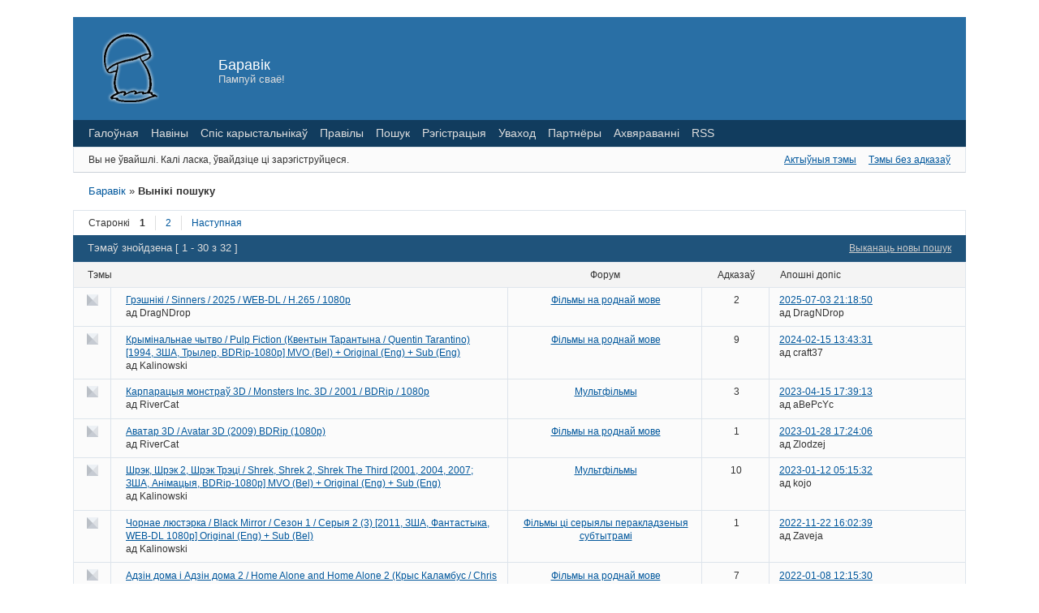

--- FILE ---
content_type: text/html; charset=utf-8
request_url: https://baravik.org/tag/932
body_size: 8395
content:
<!DOCTYPE html PUBLIC "-//W3C//DTD XHTML 1.0 Strict//EN" "http://www.w3.org/TR/xhtml1/DTD/xhtml1-strict.dtd">

<html xmlns="http://www.w3.org/1999/xhtml" xml:lang="be" lang="be" dir="ltr">
<head>

<!-- Google tag (gtag.js) -->
<script async src="https://www.googletagmanager.com/gtag/js?id=G-21WLQCQ3L4"></script>
<script>
  window.dataLayer = window.dataLayer || [];
  function gtag(){dataLayer.push(arguments);}
  gtag('js', new Date());

  gtag('config', 'G-21WLQCQ3L4');
</script>

<meta http-equiv="Content-Type" content="text/html; charset=utf-8" />
<meta name="description" content="Вынікі пошуку (Старонка 1) - Баравік  -  Пампуй сваё!" />
<title>Вынікі пошуку (Старонка 1) - Баравік</title>
<link rel="top" href="https://baravik.org" title="Індэкс форуму" />
<link rel="last" href="https://baravik.org/page/2/" title="Старонка 2" />
<link rel="next" href="https://baravik.org/page/2/" title="Старонка 2" />
<link rel="search" href="https://baravik.org/search/" title="Пошук" />
<link rel="author" href="https://baravik.org/users/" title="Спіс карыстальнікаў" />
<link rel="stylesheet" type="text/css" media="screen" href="https://baravik.org/style/Oxygen/Oxygen.css" />
<link rel="stylesheet" type="text/css" media="screen" href="https://baravik.org/style/Oxygen/Oxygen_cs.css" />
<!--[if lte IE 6]><link rel="stylesheet" type="text/css" href="https://baravik.org/style/Oxygen/Oxygen_ie6.css" /><![endif]-->
<!--[if IE 7]><link rel="stylesheet" type="text/css" href="https://baravik.org/style/Oxygen/Oxygen_ie7.css" /><![endif]-->
<!--[if IE 8]><link rel="stylesheet" type="text/css" href="https://baravik.org/style/Oxygen/Oxygen_ie8.css" /><![endif]-->
<script type="text/javascript" src="https://baravik.org/include/js/common.js"></script>
<link rel="stylesheet" type="text/css" media="screen" href="https://baravik.org/extensions/pun_tags/style/Oxygen.css" />
<link rel="stylesheet" type="text/css" media="screen" href="https://baravik.org/extensions/pun_tags/style/Oxygen_cs.css" />
<style>.brd .entry-content div.fancy_video_tag_player { max-width: 60em !important; overflow: none !important; }</style>

</head>
<body>

<div id="brd-wrap" class="brd">
<div id="brd-searchtopics" class="brd-page paged-page">

<div id="brd-head" class="gen-content">
  <table>
    <tr>
      <td width="10">
        <a href="/"><img src="/img/logo.png" /></a>
      </td>
      <td width="250">
        <p id="brd-access"><a href="#brd-main">Перайсці да змесціва форуму</a></p>
        <p id="brd-title"><a href="https://baravik.org/">Баравік</a></p>
        <p id="brd-desc">Пампуй сваё!</p>
      </td>


    </tr>
  </table>
</div>

<div id="brd-navlinks" class="gen-content">
	<ul>
		<li id="navindex"><a href="https://baravik.org/">Галоўная</a></li>
		<li id="forumnews"><a href="https://baravik.org/news/">Навіны</a></li>
		<li id="navuserlist"><a href="https://baravik.org/users/">Спіс карыстальнікаў</a></li>
		<li id="navrules"><a href="https://baravik.org/rules/">Правілы</a></li>
		<li id="navsearch"><a href="https://baravik.org/search/">Пошук</a></li>
		<li id="navregister"><a href="https://baravik.org/register/">Рэгістрацыя</a></li>
		<li id="navlogin"><a href="https://baravik.org/login/">Уваход</a></li>
		<li id="navextra1"><a href=https://baravik.org/topic/41/ target=_blank>Партнёры</a></li>
		<li id="navextra2"><a href=https://baravik.org/topic/40/ target=_blank>Ахвяраванні</a></li>
		<li id="navextra3"><a href=https://baravik.org/feed/atom/ target=_blank>RSS</a></li>
	</ul>
	
</div>

<div id="brd-visit" class="gen-content">
	<p id="welcome"><span>Вы не ўвайшлі.</span> <span>Калі ласка, ўвайдзіце ці зарэгіструйцеся.</span></p>
	<p id="visit-links" class="options"><span id="visit-recent" class="first-item"><a href="https://baravik.org/search/recent/" title="Знайсці тэмы, якія змяшчаюць апошнія допісы.">Актыўныя тэмы</a></span> <span id="visit-unanswered"><a href="https://baravik.org/search/unanswered/" title="Знайсці тэмы, у якіх няма адказаў.">Тэмы без адказаў</a></span></p>
</div>



<div class="hr"><hr /></div>

<div id="brd-main">
	<h1 class="main-title">Налады пошуку <small>(Старонка 1 з 2)</small></h1>

	<div id="brd-crumbs-top" class="crumbs gen-content">
	<p><span class="crumb crumbfirst"><a href="https://baravik.org/">Баравік</a></span> <span class="crumb crumblast"><span> »&#160;</span>Вынікі пошуку</span> </p>
</div>
	
	<div id="brd-pagepost-top" class="main-pagepost gen-content">
	<p class="paging"><span class="pages">Старонкі</span> <strong class="first-item">1</strong> <a href="https://baravik.org/tag/932page/2/">2</a> <a href="https://baravik.org/tag/932page/2/">Наступная</a></p>
</div>
	<div class="main-head">

		<p class="options"><span class="first-item"><a href="https://baravik.org/search/">Выканаць новы пошук</a></span></p>		<h2 class="hn"><span><span class="item-info">Тэмаў знойдзена [ 1 - 30 з 32 ]</span></span></h2>
	</div>
	<div class="main-subhead">
		<p class="item-summary forum-noview"><span>Знойдзеныя <strong class="subject-title">Тэмы</strong> з падрабязнасцямі <strong class="info-forum">Форум</strong>, <strong class="info-replies">адказаў</strong>, <strong class="info-lastpost">апошні допіс</strong>.</span></p>
	</div>
	<div class="main-content main-forum forum-forums">
		<div class="main-item odd main-first-item normal">
			<span class="icon normal"><!-- --></span>
			<div class="item-subject">
				<h3 class="hn"><span class="item-num">1</span> <a href="https://baravik.org/topic/3034/">Грэшнікі / Sinners / 2025 / WEB-DL / H.265 / 1080p</a></h3>
				<p><span class="item-starter">ад <cite>DragNDrop</cite></span></p>
			</div>
			<ul class="item-info">
				<li class="info-forum"><span class="label">Апублікавана ў </span><a href="https://baravik.org/forum/8/">Фільмы на роднай мове</a></li>
				<li class="info-replies"><strong>2</strong> <span class="label">Адказаў</span></li>
				<li class="info-lastpost"><span class="label">Апошні допіс</span> <strong><a href="https://baravik.org/post/11393/#p11393">2025-07-03 21:18:50</a></strong> <cite>ад DragNDrop</cite></li>
			</ul>
		</div>
		<div class="main-item even normal">
			<span class="icon normal"><!-- --></span>
			<div class="item-subject">
				<h3 class="hn"><span class="item-num">2</span> <a href="https://baravik.org/topic/1704/">Крымінальнае чытво / Pulp Fiction (Квентын Тарантына / Quentin Tarantino) [1994, ЗША, Трылер, BDRip-1080p] MVO (Bel) + Original (Eng) + Sub (Eng)</a></h3>
				<p><span class="item-starter">ад <cite>Kalinowski</cite></span></p>
			</div>
			<ul class="item-info">
				<li class="info-forum"><span class="label">Апублікавана ў </span><a href="https://baravik.org/forum/8/">Фільмы на роднай мове</a></li>
				<li class="info-replies"><strong>9</strong> <span class="label">Адказаў</span></li>
				<li class="info-lastpost"><span class="label">Апошні допіс</span> <strong><a href="https://baravik.org/post/10861/#p10861">2024-02-15 13:43:31</a></strong> <cite>ад craft37</cite></li>
			</ul>
		</div>
		<div class="main-item odd normal">
			<span class="icon normal"><!-- --></span>
			<div class="item-subject">
				<h3 class="hn"><span class="item-num">3</span> <a href="https://baravik.org/topic/2535/">Карпарацыя монстраў 3D / Monsters Inc. 3D / 2001 / BDRip / 1080p</a></h3>
				<p><span class="item-starter">ад <cite>RiverCat</cite></span></p>
			</div>
			<ul class="item-info">
				<li class="info-forum"><span class="label">Апублікавана ў </span><a href="https://baravik.org/forum/21/">Мультфільмы</a></li>
				<li class="info-replies"><strong>3</strong> <span class="label">Адказаў</span></li>
				<li class="info-lastpost"><span class="label">Апошні допіс</span> <strong><a href="https://baravik.org/post/10490/#p10490">2023-04-15 17:39:13</a></strong> <cite>ад aBePcYc</cite></li>
			</ul>
		</div>
		<div class="main-item even normal">
			<span class="icon normal"><!-- --></span>
			<div class="item-subject">
				<h3 class="hn"><span class="item-num">4</span> <a href="https://baravik.org/topic/2560/">Аватар 3D / Avatar 3D (2009) BDRip (1080p)</a></h3>
				<p><span class="item-starter">ад <cite>RiverCat</cite></span></p>
			</div>
			<ul class="item-info">
				<li class="info-forum"><span class="label">Апублікавана ў </span><a href="https://baravik.org/forum/8/">Фільмы на роднай мове</a></li>
				<li class="info-replies"><strong>1</strong> <span class="label">Адказ</span></li>
				<li class="info-lastpost"><span class="label">Апошні допіс</span> <strong><a href="https://baravik.org/post/10368/#p10368">2023-01-28 17:24:06</a></strong> <cite>ад Zlodzej</cite></li>
			</ul>
		</div>
		<div class="main-item odd normal">
			<span class="icon normal"><!-- --></span>
			<div class="item-subject">
				<h3 class="hn"><span class="item-num">5</span> <a href="https://baravik.org/topic/1781/">Шрэк, Шрэк 2, Шрэк Трэці / Shrek, Shrek 2, Shrek The Third [2001, 2004, 2007; ЗША, Анімацыя, BDRip-1080p] MVO (Bel) + Original (Eng) + Sub (Eng)</a></h3>
				<p><span class="item-starter">ад <cite>Kalinowski</cite></span></p>
			</div>
			<ul class="item-info">
				<li class="info-forum"><span class="label">Апублікавана ў </span><a href="https://baravik.org/forum/21/">Мультфільмы</a></li>
				<li class="info-replies"><strong>10</strong> <span class="label">Адказаў</span></li>
				<li class="info-lastpost"><span class="label">Апошні допіс</span> <strong><a href="https://baravik.org/post/10333/#p10333">2023-01-12 05:15:32</a></strong> <cite>ад kojo</cite></li>
			</ul>
		</div>
		<div class="main-item even normal">
			<span class="icon normal"><!-- --></span>
			<div class="item-subject">
				<h3 class="hn"><span class="item-num">6</span> <a href="https://baravik.org/topic/1746/">Чорнае люстэрка / Black Mirror / Сезон 1 / Серыя 2 (3) [2011, ЗША, Фантастыка, WEB-DL 1080p] Original (Eng) + Sub (Bel)</a></h3>
				<p><span class="item-starter">ад <cite>Kalinowski</cite></span></p>
			</div>
			<ul class="item-info">
				<li class="info-forum"><span class="label">Апублікавана ў </span><a href="https://baravik.org/forum/31/">Фільмы ці серыялы перакладзеныя субтытрамі</a></li>
				<li class="info-replies"><strong>1</strong> <span class="label">Адказ</span></li>
				<li class="info-lastpost"><span class="label">Апошні допіс</span> <strong><a href="https://baravik.org/post/10283/#p10283">2022-11-22 16:02:39</a></strong> <cite>ад Zaveja</cite></li>
			</ul>
		</div>
		<div class="main-item odd normal">
			<span class="icon normal"><!-- --></span>
			<div class="item-subject">
				<h3 class="hn"><span class="item-num">7</span> <a href="https://baravik.org/topic/1631/">Адзін дома і Адзін дома 2 / Home Alone and Home Alone 2 (Крыс Каламбус / Chris Columbus) [1990, 1992, ЗША, Камедыя, BDRip-1080p] MVO (Bel) + Original (Eng) + Sub (Bel, Eng)</a></h3>
				<p><span class="item-starter">ад <cite>Kalinowski</cite></span></p>
			</div>
			<ul class="item-info">
				<li class="info-forum"><span class="label">Апублікавана ў </span><a href="https://baravik.org/forum/8/">Фільмы на роднай мове</a></li>
				<li class="info-replies"><strong>7</strong> <span class="label">Адказаў</span></li>
				<li class="info-lastpost"><span class="label">Апошні допіс</span> <strong><a href="https://baravik.org/post/9930/#p9930">2022-01-08 12:15:30</a></strong> <cite>ад ANRI</cite></li>
			</ul>
		</div>
		<div class="main-item even normal">
			<span class="icon normal"><!-- --></span>
			<div class="item-subject">
				<h3 class="hn"><span class="item-num">8</span> <a href="https://baravik.org/topic/1756/">Зімовая костка / Winter&#039;s Bone (Дэбра Гранік / Debra Granik) [2010, ЗША, Драма, BDRip-1080p] DVO (Bel) + Original (Eng) + Sub (Eng)</a></h3>
				<p><span class="item-starter">ад <cite>Kalinowski</cite></span></p>
			</div>
			<ul class="item-info">
				<li class="info-forum"><span class="label">Апублікавана ў </span><a href="https://baravik.org/forum/8/">Фільмы на роднай мове</a></li>
				<li class="info-replies"><strong>1</strong> <span class="label">Адказ</span></li>
				<li class="info-lastpost"><span class="label">Апошні допіс</span> <strong><a href="https://baravik.org/post/9173/#p9173">2019-05-02 20:29:18</a></strong> <cite>ад Эдуард1995</cite></li>
			</ul>
		</div>
		<div class="main-item odd normal">
			<span class="icon normal"><!-- --></span>
			<div class="item-subject">
				<h3 class="hn"><span class="item-num">9</span> <a href="https://baravik.org/topic/1705/">Фарсаж 5 / Fast Five (Джастын Лін / Justin Lin) [2011, ЗША, Баявік, BDRip-1080p] VO (Bel) + Original (Eng) + Sub (Eng)</a></h3>
				<p><span class="item-starter">ад <cite>Kalinowski</cite></span></p>
			</div>
			<ul class="item-info">
				<li class="info-forum"><span class="label">Апублікавана ў </span><a href="https://baravik.org/forum/8/">Фільмы на роднай мове</a></li>
				<li class="info-replies"><strong>2</strong> <span class="label">Адказаў</span></li>
				<li class="info-lastpost"><span class="label">Апошні допіс</span> <strong><a href="https://baravik.org/post/9171/#p9171">2019-05-02 20:22:46</a></strong> <cite>ад Эдуард1995</cite></li>
			</ul>
		</div>
		<div class="main-item even normal">
			<span class="icon normal"><!-- --></span>
			<div class="item-subject">
				<h3 class="hn"><span class="item-num">10</span> <a href="https://baravik.org/topic/1755/">Фехтавальнік / Miekkailija (Клаўс Хярэ / Klaus Härö) [2015, Фінляндыя, Драма, BDRip-1080p] DVO (Bel) + Original (Est) + Sub (Eng)</a></h3>
				<p><span class="item-starter">ад <cite>Kalinowski</cite></span></p>
			</div>
			<ul class="item-info">
				<li class="info-forum"><span class="label">Апублікавана ў </span><a href="https://baravik.org/forum/8/">Фільмы на роднай мове</a></li>
				<li class="info-replies"><strong>18</strong> <span class="label">Адказаў</span></li>
				<li class="info-lastpost"><span class="label">Апошні допіс</span> <strong><a href="https://baravik.org/post/9168/#p9168">2019-05-02 20:14:39</a></strong> <cite>ад Эдуард1995</cite></li>
			</ul>
		</div>
		<div class="main-item odd normal">
			<span class="icon normal"><!-- --></span>
			<div class="item-subject">
				<h3 class="hn"><span class="item-num">11</span> <a href="https://baravik.org/topic/1718/">Маленькі прынц / The Little Prince (Марк Осбарн / Mark Osborne) [2015, Францыя, Анімацыя, BDRip-1080p] DVO (Bel) + Original (Eng) + Sub (Bel, Eng)</a></h3>
				<p><span class="item-starter">ад <cite>Kalinowski</cite></span></p>
			</div>
			<ul class="item-info">
				<li class="info-forum"><span class="label">Апублікавана ў </span><a href="https://baravik.org/forum/21/">Мультфільмы</a></li>
				<li class="info-replies"><strong>4</strong> <span class="label">Адказаў</span></li>
				<li class="info-lastpost"><span class="label">Апошні допіс</span> <strong><a href="https://baravik.org/post/9007/#p9007">2018-10-22 13:54:15</a></strong> <cite>ад RiverCat</cite></li>
			</ul>
		</div>
		<div class="main-item even normal">
			<span class="icon normal"><!-- --></span>
			<div class="item-subject">
				<h3 class="hn"><span class="item-num">12</span> <a href="https://baravik.org/topic/1770/">Неверагодны лёс Амэлі Пулен / Le Fabuleux destin d&#039;Amélie Poulain (Жан-П&#039;ер Жанэ / Jean-Pierre Jeunet) [2002, Францыя, Камедыя, BDRip-1080p] DVO (Bel) + Original (Fra) + Sub (Eng, Fra)</a></h3>
				<p><span class="item-starter">ад <cite>Kalinowski</cite></span></p>
			</div>
			<ul class="item-info">
				<li class="info-forum"><span class="label">Апублікавана ў </span><a href="https://baravik.org/forum/8/">Фільмы на роднай мове</a></li>
				<li class="info-replies"><strong>3</strong> <span class="label">Адказаў</span></li>
				<li class="info-lastpost"><span class="label">Апошні допіс</span> <strong><a href="https://baravik.org/post/8959/#p8959">2018-07-08 22:06:11</a></strong> <cite>ад Alecksis</cite></li>
			</ul>
		</div>
		<div class="main-item odd normal">
			<span class="icon normal"><!-- --></span>
			<div class="item-subject">
				<h3 class="hn"><span class="item-num">13</span> <a href="https://baravik.org/topic/1788/">Прыгоды Віні Пуха / The Many Adventures of Winnie (Вольфганг Райтэрман / Wolfgang Reitherman) [1977, ЗША, Анімацыя, BDRip-1080p] MVO (Bel) + Original (Eng) + Sub (Eng)</a></h3>
				<p><span class="item-starter">ад <cite>Kalinowski</cite></span></p>
			</div>
			<ul class="item-info">
				<li class="info-forum"><span class="label">Апублікавана ў </span><a href="https://baravik.org/forum/21/">Мультфільмы</a></li>
				<li class="info-replies"><strong>0</strong> <span class="label">Адказаў</span></li>
				<li class="info-lastpost"><span class="label">Апошні допіс</span> <strong><a href="https://baravik.org/post/8733/#p8733">2017-11-04 19:12:39</a></strong> <cite>ад Kalinowski</cite></li>
			</ul>
		</div>
		<div class="main-item even normal">
			<span class="icon normal"><!-- --></span>
			<div class="item-subject">
				<h3 class="hn"><span class="item-num">14</span> <a href="https://baravik.org/topic/1786/">Меч у камяні / The Sword in the Stone (Вольфганг Райтэрман / Wolfgang Reitherman) [1963, ЗША, Анімацыя, HDTVRip-1080p] MVO (Bel) + Original (Eng)</a></h3>
				<p><span class="item-starter">ад <cite>Kalinowski</cite></span></p>
			</div>
			<ul class="item-info">
				<li class="info-forum"><span class="label">Апублікавана ў </span><a href="https://baravik.org/forum/21/">Мультфільмы</a></li>
				<li class="info-replies"><strong>0</strong> <span class="label">Адказаў</span></li>
				<li class="info-lastpost"><span class="label">Апошні допіс</span> <strong><a href="https://baravik.org/post/8725/#p8725">2017-11-01 21:37:23</a></strong> <cite>ад Kalinowski</cite></li>
			</ul>
		</div>
		<div class="main-item odd normal">
			<span class="icon normal"><!-- --></span>
			<div class="item-subject">
				<h3 class="hn"><span class="item-num">15</span> <a href="https://baravik.org/topic/1776/">Палёт над гняздом зязюлі / One Flew Over the Cuckoo&#039;s Nest (Мілаш Форман / Milos Forman) [1975, ЗША, Драма, BDRip-1080p] Original (Eng) + Sub (Bel, Eng)</a></h3>
				<p><span class="item-starter">ад <cite>Kalinowski</cite></span></p>
			</div>
			<ul class="item-info">
				<li class="info-forum"><span class="label">Апублікавана ў </span><a href="https://baravik.org/forum/31/">Фільмы ці серыялы перакладзеныя субтытрамі</a></li>
				<li class="info-replies"><strong>2</strong> <span class="label">Адказаў</span></li>
				<li class="info-lastpost"><span class="label">Апошні допіс</span> <strong><a href="https://baravik.org/post/8705/#p8705">2017-10-14 13:01:40</a></strong> <cite>ад Kalinowski</cite></li>
			</ul>
		</div>
		<div class="main-item even normal">
			<span class="icon normal"><!-- --></span>
			<div class="item-subject">
				<h3 class="hn"><span class="item-num">16</span> <a href="https://baravik.org/topic/1766/">Заклён / The Conjuring (Джэймс Ван / James Wan) [2013, ЗША, Жахі, BDRip-1080p] MVO (Bel) + Original (Eng) + Sub (Eng)</a></h3>
				<p><span class="item-starter">ад <cite>Kalinowski</cite></span></p>
			</div>
			<ul class="item-info">
				<li class="info-forum"><span class="label">Апублікавана ў </span><a href="https://baravik.org/forum/8/">Фільмы на роднай мове</a></li>
				<li class="info-replies"><strong>0</strong> <span class="label">Адказаў</span></li>
				<li class="info-lastpost"><span class="label">Апошні допіс</span> <strong><a href="https://baravik.org/post/8668/#p8668">2017-09-09 13:38:57</a></strong> <cite>ад Kalinowski</cite></li>
			</ul>
		</div>
		<div class="main-item odd normal">
			<span class="icon normal"><!-- --></span>
			<div class="item-subject">
				<h3 class="hn"><span class="item-num">17</span> <a href="https://baravik.org/topic/1764/">Геройская шасцёрка / Big Hero 6 (Дон Хол, Крыс Уільямс / Don Hall, Chris Williams) [2014, ЗША, Анімацыя, BDRip-1080p] Original (Eng) + Sub (Bel, Eng)</a></h3>
				<p><span class="item-starter">ад <cite>Kalinowski</cite></span></p>
			</div>
			<ul class="item-info">
				<li class="info-forum"><span class="label">Апублікавана ў </span><a href="https://baravik.org/forum/31/">Фільмы ці серыялы перакладзеныя субтытрамі</a></li>
				<li class="info-replies"><strong>0</strong> <span class="label">Адказаў</span></li>
				<li class="info-lastpost"><span class="label">Апошні допіс</span> <strong><a href="https://baravik.org/post/8662/#p8662">2017-08-29 09:16:25</a></strong> <cite>ад Kalinowski</cite></li>
			</ul>
		</div>
		<div class="main-item even normal">
			<span class="icon normal"><!-- --></span>
			<div class="item-subject">
				<h3 class="hn"><span class="item-num">18</span> <a href="https://baravik.org/topic/1763/">Змоўкні! / Tais-toi (Франсіс Вэбэр / Francis Veber) [2003, Францыя, Камедыя, BDRip-1080p] DVO (Bel) + Original (Fra)</a></h3>
				<p><span class="item-starter">ад <cite>Kalinowski</cite></span></p>
			</div>
			<ul class="item-info">
				<li class="info-forum"><span class="label">Апублікавана ў </span><a href="https://baravik.org/forum/8/">Фільмы на роднай мове</a></li>
				<li class="info-replies"><strong>0</strong> <span class="label">Адказаў</span></li>
				<li class="info-lastpost"><span class="label">Апошні допіс</span> <strong><a href="https://baravik.org/post/8661/#p8661">2017-08-29 08:35:15</a></strong> <cite>ад Kalinowski</cite></li>
			</ul>
		</div>
		<div class="main-item odd normal">
			<span class="icon normal"><!-- --></span>
			<div class="item-subject">
				<h3 class="hn"><span class="item-num">19</span> <a href="https://baravik.org/topic/1757/">Галаданне / Hunger (Стыў Мак-Куін / Steve McQueen) [2008, Вялікабрытанія, Драма, BDRip-1080p] Original (Eng) + Sub (Bel, Eng)</a></h3>
				<p><span class="item-starter">ад <cite>Kalinowski</cite></span></p>
			</div>
			<ul class="item-info">
				<li class="info-forum"><span class="label">Апублікавана ў </span><a href="https://baravik.org/forum/31/">Фільмы ці серыялы перакладзеныя субтытрамі</a></li>
				<li class="info-replies"><strong>2</strong> <span class="label">Адказаў</span></li>
				<li class="info-lastpost"><span class="label">Апошні допіс</span> <strong><a href="https://baravik.org/post/8632/#p8632">2017-08-16 20:09:51</a></strong> <cite>ад Kalinowski</cite></li>
			</ul>
		</div>
		<div class="main-item even normal">
			<span class="icon normal"><!-- --></span>
			<div class="item-subject">
				<h3 class="hn"><span class="item-num">20</span> <a href="https://baravik.org/topic/1751/">Сэрцу хочацца крычаць / Kokoro ga Sakebitagatterunda (Тацуюкі Нагаі / Tatsuyuki Nagai) [2015, Японія, Анімэ, BDRip-1080p] Original (Jap) + Sub (Bel)</a></h3>
				<p><span class="item-starter">ад <cite>Kalinowski</cite></span></p>
			</div>
			<ul class="item-info">
				<li class="info-forum"><span class="label">Апублікавана ў </span><a href="https://baravik.org/forum/31/">Фільмы ці серыялы перакладзеныя субтытрамі</a></li>
				<li class="info-replies"><strong>0</strong> <span class="label">Адказаў</span></li>
				<li class="info-lastpost"><span class="label">Апошні допіс</span> <strong><a href="https://baravik.org/post/8616/#p8616">2017-08-09 10:51:00</a></strong> <cite>ад Kalinowski</cite></li>
			</ul>
		</div>
		<div class="main-item odd normal">
			<span class="icon normal"><!-- --></span>
			<div class="item-subject">
				<h3 class="hn"><span class="item-num">21</span> <a href="https://baravik.org/topic/1749/">Чалавек / Human / Тэатральная версія (Ян Арцюс-Бертран / Yann Arthus-Bertrand) [2015, Францыя, Дакументальны, HDRip-1080p] Sub (Bel)</a></h3>
				<p><span class="item-starter">ад <cite>Kalinowski</cite></span></p>
			</div>
			<ul class="item-info">
				<li class="info-forum"><span class="label">Апублікавана ў </span><a href="https://baravik.org/forum/31/">Фільмы ці серыялы перакладзеныя субтытрамі</a></li>
				<li class="info-replies"><strong>0</strong> <span class="label">Адказаў</span></li>
				<li class="info-lastpost"><span class="label">Апошні допіс</span> <strong><a href="https://baravik.org/post/8612/#p8612">2017-08-06 21:40:58</a></strong> <cite>ад Kalinowski</cite></li>
			</ul>
		</div>
		<div class="main-item even normal">
			<span class="icon normal"><!-- --></span>
			<div class="item-subject">
				<h3 class="hn"><span class="item-num">22</span> <a href="https://baravik.org/topic/1744/">Чалавек / Human / Рэжысёрская версія / Часткі 1-3 (3) (Ян Арцюс-Бертран / Yann Arthus-Bertrand) [2015, Францыя, Дакументальны, HDRip-1080p] Sub (Bel, Eng)</a></h3>
				<p><span class="item-starter">ад <cite>Kalinowski</cite></span></p>
			</div>
			<ul class="item-info">
				<li class="info-forum"><span class="label">Апублікавана ў </span><a href="https://baravik.org/forum/31/">Фільмы ці серыялы перакладзеныя субтытрамі</a></li>
				<li class="info-replies"><strong>2</strong> <span class="label">Адказаў</span></li>
				<li class="info-lastpost"><span class="label">Апошні допіс</span> <strong><a href="https://baravik.org/post/8608/#p8608">2017-07-31 19:44:14</a></strong> <cite>ад Kalinowski</cite></li>
			</ul>
		</div>
		<div class="main-item odd normal">
			<span class="icon normal"><!-- --></span>
			<div class="item-subject">
				<h3 class="hn"><span class="item-num">23</span> <a href="https://baravik.org/topic/1745/">Вечнае ззянне чыстага розуму / Eternal Sunshine of the Spotless Mind (Мішэль Гандры / Michel Gondry) [2004, ЗША, Меладрама, BDRip-1080p] MVO (Bel) + Original (Eng) + Sub (Eng)</a></h3>
				<p><span class="item-starter">ад <cite>Kalinowski</cite></span></p>
			</div>
			<ul class="item-info">
				<li class="info-forum"><span class="label">Апублікавана ў </span><a href="https://baravik.org/forum/8/">Фільмы на роднай мове</a></li>
				<li class="info-replies"><strong>0</strong> <span class="label">Адказаў</span></li>
				<li class="info-lastpost"><span class="label">Апошні допіс</span> <strong><a href="https://baravik.org/post/8603/#p8603">2017-07-22 09:50:15</a></strong> <cite>ад Kalinowski</cite></li>
			</ul>
		</div>
		<div class="main-item even normal">
			<span class="icon normal"><!-- --></span>
			<div class="item-subject">
				<h3 class="hn"><span class="item-num">24</span> <a href="https://baravik.org/topic/1709/">Жалезная дама / The Iron Lady (Філіда Лойд / Phyllida Lloyd) [2011, Вялікабрытанія, Драма, BDRip-1080p] DVO (Bel) + Original (Eng) + Sub (Eng)</a></h3>
				<p><span class="item-starter">ад <cite>Kalinowski</cite></span></p>
			</div>
			<ul class="item-info">
				<li class="info-forum"><span class="label">Апублікавана ў </span><a href="https://baravik.org/forum/8/">Фільмы на роднай мове</a></li>
				<li class="info-replies"><strong>0</strong> <span class="label">Адказаў</span></li>
				<li class="info-lastpost"><span class="label">Апошні допіс</span> <strong><a href="https://baravik.org/post/8531/#p8531">2017-05-06 23:13:44</a></strong> <cite>ад Kalinowski</cite></li>
			</ul>
		</div>
		<div class="main-item odd normal">
			<span class="icon normal"><!-- --></span>
			<div class="item-subject">
				<h3 class="hn"><span class="item-num">25</span> <a href="https://baravik.org/topic/1703/">Метраполіс / Metropolis (Фрыц Ланг / Fritz Lang) [1927, Нямеччына, Фантастыка, BDRip-1080p] Sub (Bel)</a></h3>
				<p><span class="item-starter">ад <cite>Kalinowski</cite></span></p>
			</div>
			<ul class="item-info">
				<li class="info-forum"><span class="label">Апублікавана ў </span><a href="https://baravik.org/forum/31/">Фільмы ці серыялы перакладзеныя субтытрамі</a></li>
				<li class="info-replies"><strong>0</strong> <span class="label">Адказаў</span></li>
				<li class="info-lastpost"><span class="label">Апошні допіс</span> <strong><a href="https://baravik.org/post/8519/#p8519">2017-04-19 23:54:41</a></strong> <cite>ад Kalinowski</cite></li>
			</ul>
		</div>
		<div class="main-item even normal">
			<span class="icon normal"><!-- --></span>
			<div class="item-subject">
				<h3 class="hn"><span class="item-num">26</span> <a href="https://baravik.org/topic/1699/">Аватар / Avatar (Джэймс Кэмеран / James Cameron) [2009, Вялікая Брытанія, Фантастыка, BDRip-1080p] VO (Bel) + Original (Eng) + Sub (Eng)</a></h3>
				<p><span class="item-starter">ад <cite>Kalinowski</cite></span></p>
			</div>
			<ul class="item-info">
				<li class="info-forum"><span class="label">Апублікавана ў </span><a href="https://baravik.org/forum/8/">Фільмы на роднай мове</a></li>
				<li class="info-replies"><strong>0</strong> <span class="label">Адказаў</span></li>
				<li class="info-lastpost"><span class="label">Апошні допіс</span> <strong><a href="https://baravik.org/post/8511/#p8511">2017-04-16 18:02:51</a></strong> <cite>ад Kalinowski</cite></li>
			</ul>
		</div>
		<div class="main-item odd normal">
			<span class="icon normal"><!-- --></span>
			<div class="item-subject">
				<h3 class="hn"><span class="item-num">27</span> <a href="https://baravik.org/topic/1685/">Гарадскія агні / City Lights (Чарльз Чаплін / Charles Chaplin) [1931, ЗША, Камедыя, BDRip-1080p] Sub (Bel)</a></h3>
				<p><span class="item-starter">ад <cite>Kalinowski</cite></span></p>
			</div>
			<ul class="item-info">
				<li class="info-forum"><span class="label">Апублікавана ў </span><a href="https://baravik.org/forum/31/">Фільмы ці серыялы перакладзеныя субтытрамі</a></li>
				<li class="info-replies"><strong>0</strong> <span class="label">Адказаў</span></li>
				<li class="info-lastpost"><span class="label">Апошні допіс</span> <strong><a href="https://baravik.org/post/8492/#p8492">2017-04-13 20:47:13</a></strong> <cite>ад Kalinowski</cite></li>
			</ul>
		</div>
		<div class="main-item even normal">
			<span class="icon normal"><!-- --></span>
			<div class="item-subject">
				<h3 class="hn"><span class="item-num">28</span> <a href="https://baravik.org/topic/1671/">Малыш / The Kid (Чарльз Чаплін / Charles Chaplin) [1921, ЗША, Камедыя, BDRip-1080p] Sub (Bel)</a></h3>
				<p><span class="item-starter">ад <cite>Kalinowski</cite></span></p>
			</div>
			<ul class="item-info">
				<li class="info-forum"><span class="label">Апублікавана ў </span><a href="https://baravik.org/forum/31/">Фільмы ці серыялы перакладзеныя субтытрамі</a></li>
				<li class="info-replies"><strong>0</strong> <span class="label">Адказаў</span></li>
				<li class="info-lastpost"><span class="label">Апошні допіс</span> <strong><a href="https://baravik.org/post/8476/#p8476">2017-04-05 23:05:53</a></strong> <cite>ад Kalinowski</cite></li>
			</ul>
		</div>
		<div class="main-item odd normal">
			<span class="icon normal"><!-- --></span>
			<div class="item-subject">
				<h3 class="hn"><span class="item-num">29</span> <a href="https://baravik.org/topic/1651/">Салі / Sully (Клінт Іствуд / Clint Eastwood) [2016, ЗША, Драма, BDRip-1080p] Original (Eng) + Sub (Bel, Eng)</a></h3>
				<p><span class="item-starter">ад <cite>Kalinowski</cite></span></p>
			</div>
			<ul class="item-info">
				<li class="info-forum"><span class="label">Апублікавана ў </span><a href="https://baravik.org/forum/31/">Фільмы ці серыялы перакладзеныя субтытрамі</a></li>
				<li class="info-replies"><strong>1</strong> <span class="label">Адказ</span></li>
				<li class="info-lastpost"><span class="label">Апошні допіс</span> <strong><a href="https://baravik.org/post/8440/#p8440">2017-03-26 13:29:33</a></strong> <cite>ад Adam_Tryputnik</cite></li>
			</ul>
		</div>
		<div class="main-item even normal">
			<span class="icon normal"><!-- --></span>
			<div class="item-subject">
				<h3 class="hn"><span class="item-num">30</span> <a href="https://baravik.org/topic/1632/">Начны адміністратар / The Night Manager / Серыі 1-6 (6) (Сюзана Бір / Susanne Bier) [2016, Вялікабрытанія, Серыял, WEB-DL 1080p] Original (Eng) + Sub (Bel, Eng)</a></h3>
				<p><span class="item-starter">ад <cite>Kalinowski</cite></span></p>
			</div>
			<ul class="item-info">
				<li class="info-forum"><span class="label">Апублікавана ў </span><a href="https://baravik.org/forum/31/">Фільмы ці серыялы перакладзеныя субтытрамі</a></li>
				<li class="info-replies"><strong>3</strong> <span class="label">Адказаў</span></li>
				<li class="info-lastpost"><span class="label">Апошні допіс</span> <strong><a href="https://baravik.org/post/8390/#p8390">2017-02-07 13:49:20</a></strong> <cite>ад Vitaut</cite></li>
			</ul>
		</div>
	</div>

	<div class="main-foot">
		<h2 class="hn"><span><span class="item-info">Тэмаў знойдзена [ 1 - 30 з 32 ]</span></span></h2>
	</div>
	<div id="brd-pagepost-end" class="main-pagepost gen-content">
	<p class="paging"><span class="pages">Старонкі</span> <strong class="first-item">1</strong> <a href="https://baravik.org/tag/932page/2/">2</a> <a href="https://baravik.org/tag/932page/2/">Наступная</a></p>
</div>
	<div id="brd-crumbs-end" class="crumbs gen-content">
	<p><span class="crumb crumbfirst"><a href="https://baravik.org/">Баравік</a></span> <span class="crumb crumblast"><span> »&#160;</span>Вынікі пошуку</span> </p>
</div><div id="brd-pun_tags" class="gen-content"><strong>Цэтлікі:</strong> <a style="font-size:160%;" href = "https://baravik.org/tag/932"  title="32 topics">1080p</a> <a style="font-size:100%;" href = "https://baravik.org/tag/1023"  title="1 topic">1921</a> <a style="font-size:104%;" href = "https://baravik.org/tag/601"  title="3 topics">1927</a> <a style="font-size:100%;" href = "https://baravik.org/tag/1034"  title="1 topic">1931</a> <a style="font-size:102%;" href = "https://baravik.org/tag/526"  title="2 topics">1963</a> <a style="font-size:104%;" href = "https://baravik.org/tag/539"  title="3 topics">1975</a> <a style="font-size:102%;" href = "https://baravik.org/tag/822"  title="2 topics">1977</a> <a style="font-size:106%;" href = "https://baravik.org/tag/459"  title="4 topics">1990</a> <a style="font-size:104%;" href = "https://baravik.org/tag/894"  title="3 topics">1992</a> <a style="font-size:108%;" href = "https://baravik.org/tag/384"  title="5 topics">1994</a> <a style="font-size:110%;" href = "https://baravik.org/tag/480"  title="6 topics">2001</a> <a style="font-size:106%;" href = "https://baravik.org/tag/454"  title="4 topics">2002</a> <a style="font-size:115%;" href = "https://baravik.org/tag/433"  title="9 topics">2003</a> <a style="font-size:117%;" href = "https://baravik.org/tag/390"  title="10 topics">2004</a> <a style="font-size:121%;" href = "https://baravik.org/tag/456"  title="12 topics">2008</a> <a style="font-size:123%;" href = "https://baravik.org/tag/403"  title="13 topics">2009</a> <a style="font-size:129%;" href = "https://baravik.org/tag/405"  title="16 topics">2010</a> <a style="font-size:117%;" href = "https://baravik.org/tag/587"  title="10 topics">2011</a> <a style="font-size:110%;" href = "https://baravik.org/tag/1094"  title="6 topics">2013</a> <a style="font-size:110%;" href = "https://baravik.org/tag/883"  title="6 topics">2014</a> <a style="font-size:117%;" href = "https://baravik.org/tag/940"  title="10 topics">2015</a> <a style="font-size:112%;" href = "https://baravik.org/tag/992"  title="7 topics">2016</a> <a style="font-size:119%;" href = "https://baravik.org/tag/1328"  title="11 topics">3D</a> <a style="font-size:104%;" href = "https://baravik.org/tag/1044"  title="3 topics">Avatar</a> <a style="font-size:100%;" href = "https://baravik.org/tag/1121"  title="1 topic">Big Hero 6</a> <a style="font-size:100%;" href = "https://baravik.org/tag/1081"  title="1 topic">Black Mirror</a> <a style="font-size:102%;" href = "https://baravik.org/tag/1022"  title="2 topics">Charles Chaplin</a> <a style="font-size:100%;" href = "https://baravik.org/tag/989"  title="1 topic">Chris Columbus</a> <a style="font-size:100%;" href = "https://baravik.org/tag/1033"  title="1 topic">City Lights</a> <a style="font-size:100%;" href = "https://baravik.org/tag/1009"  title="1 topic">Clint Eastwood</a> <a style="font-size:133%;" href = "https://baravik.org/tag/923"  title="18 topics">DVO</a> <a style="font-size:104%;" href = "https://baravik.org/tag/527"  title="3 topics">Disney</a> <a style="font-size:100%;" href = "https://baravik.org/tag/1078"  title="1 topic">Eternal Sunshine of the Spotless Mind</a> <a style="font-size:100%;" href = "https://baravik.org/tag/1063"  title="1 topic">Fast Five</a> <a style="font-size:100%;" href = "https://baravik.org/tag/1057"  title="1 topic">Fritz Lang</a> <a style="font-size:104%;" href = "https://baravik.org/tag/934"  title="3 topics">HDTVRip</a> <a style="font-size:102%;" href = "https://baravik.org/tag/891"  title="2 topics">Home Alone</a> <a style="font-size:102%;" href = "https://baravik.org/tag/1074"  title="2 topics">Human</a> <a style="font-size:100%;" href = "https://baravik.org/tag/1105"  title="1 topic">Hunger</a> <a style="font-size:102%;" href = "https://baravik.org/tag/1046"  title="2 topics">James Cameron</a> <a style="font-size:102%;" href = "https://baravik.org/tag/1128"  title="2 topics">James Wan</a> <a style="font-size:100%;" href = "https://baravik.org/tag/1101"  title="1 topic">Klaus Härö</a> <a style="font-size:100%;" href = "https://baravik.org/tag/1089"  title="1 topic">Kokoro ga Sakebitagatterunda</a> <a style="font-size:100%;" href = "https://baravik.org/tag/1134"  title="1 topic">Le Fabuleux destin dAmélie Poulain</a> <a style="font-size:121%;" href = "https://baravik.org/tag/896"  title="12 topics">MVO</a> <a style="font-size:100%;" href = "https://baravik.org/tag/1055"  title="1 topic">Metropolis</a> <a style="font-size:100%;" href = "https://baravik.org/tag/1099"  title="1 topic">Miekkailija</a> <a style="font-size:100%;" href = "https://baravik.org/tag/1374"  title="1 topic">Monsters Inc</a> <a style="font-size:100%;" href = "https://baravik.org/tag/1138"  title="1 topic">One Flew Over the Cuckoos Nest</a> <a style="font-size:100%;" href = "https://baravik.org/tag/1059"  title="1 topic">Pulp Fiction</a> <a style="font-size:100%;" href = "https://baravik.org/tag/1061"  title="1 topic">Quentin Tarantino</a> <a style="font-size:102%;" href = "https://baravik.org/tag/1148"  title="2 topics">Shrek</a> <a style="font-size:200%;" href = "https://baravik.org/tag/868"  title="53 topics">Sub</a> <a style="font-size:100%;" href = "https://baravik.org/tag/1008"  title="1 topic">Sully</a> <a style="font-size:100%;" href = "https://baravik.org/tag/991"  title="1 topic">Susanne Bier</a> <a style="font-size:100%;" href = "https://baravik.org/tag/1118"  title="1 topic">Tais-toi</a> <a style="font-size:102%;" href = "https://baravik.org/tag/1126"  title="2 topics">The Conjuring</a> <a style="font-size:100%;" href = "https://baravik.org/tag/1070"  title="1 topic">The Iron Lady</a> <a style="font-size:100%;" href = "https://baravik.org/tag/1020"  title="1 topic">The Kid</a> <a style="font-size:102%;" href = "https://baravik.org/tag/1072"  title="2 topics">The Little Prince</a> <a style="font-size:100%;" href = "https://baravik.org/tag/1153"  title="1 topic">The Many Adventures of Winnie</a> <a style="font-size:100%;" href = "https://baravik.org/tag/990"  title="1 topic">The Night Manager</a> <a style="font-size:100%;" href = "https://baravik.org/tag/1151"  title="1 topic">The Sword in the Stone</a> <a style="font-size:119%;" href = "https://baravik.org/tag/918"  title="11 topics">VO</a> <a style="font-size:102%;" href = "https://baravik.org/tag/1122"  title="2 topics">Walt Disney</a> <a style="font-size:100%;" href = "https://baravik.org/tag/1103"  title="1 topic">Winters Bone</a> <a style="font-size:102%;" href = "https://baravik.org/tag/1076"  title="2 topics">Yann Arthus-Bertrand</a> <a style="font-size:106%;" href = "https://baravik.org/tag/774"  title="4 topics">Аватар</a> <a style="font-size:106%;" href = "https://baravik.org/tag/1123"  title="4 topics">Анімацыя</a> <a style="font-size:108%;" href = "https://baravik.org/tag/851"  title="5 topics">Анімэ</a> <a style="font-size:100%;" href = "https://baravik.org/tag/1077"  title="1 topic">Вечнае ззянне чыстага розуму</a> <a style="font-size:100%;" href = "https://baravik.org/tag/1104"  title="1 topic">Галаданне</a> <a style="font-size:100%;" href = "https://baravik.org/tag/1032"  title="1 topic">Гарадскія агні</a> <a style="font-size:100%;" href = "https://baravik.org/tag/1120"  title="1 topic">Геройская шасцёрка</a> <a style="font-size:102%;" href = "https://baravik.org/tag/1816"  title="2 topics">Грэшнікі</a> <a style="font-size:106%;" href = "https://baravik.org/tag/131"  title="4 topics">Дакументальны</a> <a style="font-size:102%;" href = "https://baravik.org/tag/1127"  title="2 topics">Джэймс Ван</a> <a style="font-size:104%;" href = "https://baravik.org/tag/1045"  title="3 topics">Джэймс Кэмеран</a> <a style="font-size:100%;" href = "https://baravik.org/tag/1069"  title="1 topic">Жалезная дама</a> <a style="font-size:104%;" href = "https://baravik.org/tag/357"  title="3 topics">Заклён</a> <a style="font-size:100%;" href = "https://baravik.org/tag/1117"  title="1 topic">Змоўкні</a> <a style="font-size:102%;" href = "https://baravik.org/tag/1102"  title="2 topics">Зімовая костка</a> <a style="font-size:102%;" href = "https://baravik.org/tag/1373"  title="2 topics">Карпарацыя монстраў</a> <a style="font-size:100%;" href = "https://baravik.org/tag/1060"  title="1 topic">Квентын Тарантына</a> <a style="font-size:100%;" href = "https://baravik.org/tag/1100"  title="1 topic">Клаўс Хярэ</a> <a style="font-size:100%;" href = "https://baravik.org/tag/1058"  title="1 topic">Крымінальнае чытво</a> <a style="font-size:102%;" href = "https://baravik.org/tag/1817"  title="2 topics">Куглер</a> <a style="font-size:102%;" href = "https://baravik.org/tag/1071"  title="2 topics">Маленькі прынц</a> <a style="font-size:100%;" href = "https://baravik.org/tag/1019"  title="1 topic">Малыш</a> <a style="font-size:100%;" href = "https://baravik.org/tag/1054"  title="1 topic">Метраполіс</a> <a style="font-size:100%;" href = "https://baravik.org/tag/1150"  title="1 topic">Меч у камяні</a> <a style="font-size:100%;" href = "https://baravik.org/tag/1139"  title="1 topic">Мілаш Форман</a> <a style="font-size:100%;" href = "https://baravik.org/tag/1079"  title="1 topic">Мішэль Гандры</a> <a style="font-size:100%;" href = "https://baravik.org/tag/1133"  title="1 topic">Неверагодны лёс Амэлі Пулен</a> <a style="font-size:100%;" href = "https://baravik.org/tag/1137"  title="1 topic">Палёт над гняздом зязюлі</a> <a style="font-size:102%;" href = "https://baravik.org/tag/1152"  title="2 topics">Прыгоды Віні Пуха</a> <a style="font-size:106%;" href = "https://baravik.org/tag/884"  title="4 topics">Серыял</a> <a style="font-size:100%;" href = "https://baravik.org/tag/1088"  title="1 topic">Сэрцу хочацца крычаць</a> <a style="font-size:100%;" href = "https://baravik.org/tag/1062"  title="1 topic">Фарсаж 5</a> <a style="font-size:100%;" href = "https://baravik.org/tag/1098"  title="1 topic">Фехтавальнік</a></div>
</div>

<div id="sape" class="gen-content">
	<center><small><script type="text/javascript">
<!--
var _acic={dataProvider:10,allowCookieMatch:false};(function(){var e=document.createElement("script");e.type="text/javascript";e.async=true;e.src="https://www.acint.net/aci.js";var t=document.getElementsByTagName("script")[0];t.parentNode.insertBefore(e,t)})()
//-->
</script><!--1780440478368--><div id='1cyP_1780440478368'></div></small></center>
</div>
<div id="adsense" class="gen-content">
	<center><small>AdSense</small></center>
</div>



<!-- forum_qpost -->

<!-- forum_info -->

<div class="hr"><hr /></div>

<div id="brd-about" class="gen-content">
	<form id="qjump" method="get" accept-charset="utf-8" action="https://baravik.org/viewforum.php">
	<div class="frm-fld frm-select">
		<label for="qjump-select"><span>Пераскочыць да форуму:</span></label><br />
		<span class="frm-input"><select id="qjump-select" name="id">
			<optgroup label="Навіны">
				<option value="2">Навіны трэкера</option>
				<option value="3">Навіны ў сеціве</option>
			</optgroup>
			<optgroup label="Пытанні па карыстанні форуму і трэкеру">
				<option value="4">Правілы, Інструкцыі, ЧаПы</option>
				<option value="5">Пытанні па форуме і трэкеры</option>
				<option value="6">Пытанні датычныя торэнт-сецівы, кліентаў і інш.</option>
				<option value="7">Абмеркаванне правайдэраў</option>
			</optgroup>
			<optgroup label="Кіно, відэа">
				<option value="8">Фільмы на роднай мове</option>
				<option value="31" selected="selected">Фільмы ці серыялы перакладзеныя субтытрамі</option>
				<option value="9">Фільмы студыі Беларусфільм</option>
				<option value="11">Дакументалістыка</option>
				<option value="21">Мультфільмы</option>
				<option value="26">Сэрыялы</option>
				<option value="30">Тэатар</option>
				<option value="10">Іншыя(кіно, відэа)</option>
			</optgroup>
			<optgroup label="Музыка, аўдыё">
				<option value="12">Рок</option>
				<option value="13">Поп</option>
				<option value="14">Народныя</option>
				<option value="25">Аўдыёкнігі, радыёспектаклі</option>
				<option value="15">Іншыя(музыка, аўдыё)</option>
			</optgroup>
			<optgroup label="Літаратура">
				<option value="22">Кнігі</option>
				<option value="24">Студэнтам</option>
				<option value="16">Іншыя(літаратура)</option>
			</optgroup>
			<optgroup label="Іншыя раздачы">
				<option value="23">Праграмнае забеспячэнне</option>
				<option value="17">Іншыя раздачы</option>
				<option value="27">Кандыдаты на выдаленне</option>
			</optgroup>
			<optgroup label="Абмеркаванні, сустрэчы, гутаркі">
				<option value="18">Размовы на вольныя тэмы</option>
				<option value="19">Сустрэчы</option>
			</optgroup>
			<optgroup label="Іншае">
				<option value="29">Спасылкі ў Сеціве</option>
			</optgroup>
		</select>
		<input type="submit" value="Перайсці" onclick="return Forum.doQuickjumpRedirect(forum_quickjump_url, sef_friendly_url_array);" /></span>
	</div>
</form>
<script type="text/javascript">
		var forum_quickjump_url = "https://baravik.org/forum/$1/";
		var sef_friendly_url_array = new Array(28);
	sef_friendly_url_array[2] = "navny-trekera";
	sef_friendly_url_array[3] = "navny-setsve";
	sef_friendly_url_array[4] = "pravly-nstruktsy-chapy";
	sef_friendly_url_array[5] = "pytann-pa-forume-trekery";
	sef_friendly_url_array[6] = "pytann-datychnyya-torentsetsvy-klenta-nsh";
	sef_friendly_url_array[7] = "abmerkavanne-pravaidera";
	sef_friendly_url_array[8] = "flmy-na-rodnai-move";
	sef_friendly_url_array[31] = "flmy-ts-seryyaly-perakladzenyya-subtytram";
	sef_friendly_url_array[9] = "flmy-study-belarusflm";
	sef_friendly_url_array[11] = "dakumentalstyka";
	sef_friendly_url_array[21] = "multflmy";
	sef_friendly_url_array[26] = "seryyaly";
	sef_friendly_url_array[30] = "teatar";
	sef_friendly_url_array[10] = "nshyyakno-vdea";
	sef_friendly_url_array[12] = "rok";
	sef_friendly_url_array[13] = "pop";
	sef_friendly_url_array[14] = "narodnyya";
	sef_friendly_url_array[25] = "adyekng-radyespektakl";
	sef_friendly_url_array[15] = "nshyyamuzyka-adye";
	sef_friendly_url_array[22] = "kng";
	sef_friendly_url_array[24] = "studentam";
	sef_friendly_url_array[16] = "nshyyaltaratura";
	sef_friendly_url_array[23] = "pragramnae-zabespyachenne";
	sef_friendly_url_array[17] = "nshyya-razdachy";
	sef_friendly_url_array[27] = "kandydaty-na-vydalenne";
	sef_friendly_url_array[18] = "razmovy-na-volnyya-temy";
	sef_friendly_url_array[19] = "sustrechy";
	sef_friendly_url_array[29] = "spasylk-setsve";
</script>
	<p id="copyright">Працуе на <strong>PunBB</strong>, падтрымка <strong>Баравік</strong>.</p>
<p style="clear: both; ">Currently installed <span id="extensions-used" title="pun_repository, pun_admin_add_user, pun_attachment, pun_admin_events, pun_admin_log, pun_quote, pun_funny_avatars, pun_animated_avatars, pun_tags, pun_poll, pun_pm, hide, thanks, pun_bbcode.">14 official extensions</span>. Copyright &copy; 2003&ndash;2009 <a href="http://punbb.informer.com/">PunBB</a>.</p>
</div>

<!-- forum_debug -->

</div>
</div>

<script defer src="https://static.cloudflareinsights.com/beacon.min.js/vcd15cbe7772f49c399c6a5babf22c1241717689176015" integrity="sha512-ZpsOmlRQV6y907TI0dKBHq9Md29nnaEIPlkf84rnaERnq6zvWvPUqr2ft8M1aS28oN72PdrCzSjY4U6VaAw1EQ==" data-cf-beacon='{"version":"2024.11.0","token":"ea8eb970a09d45419a238c8034e9f57a","r":1,"server_timing":{"name":{"cfCacheStatus":true,"cfEdge":true,"cfExtPri":true,"cfL4":true,"cfOrigin":true,"cfSpeedBrain":true},"location_startswith":null}}' crossorigin="anonymous"></script>
</body>
</html>
